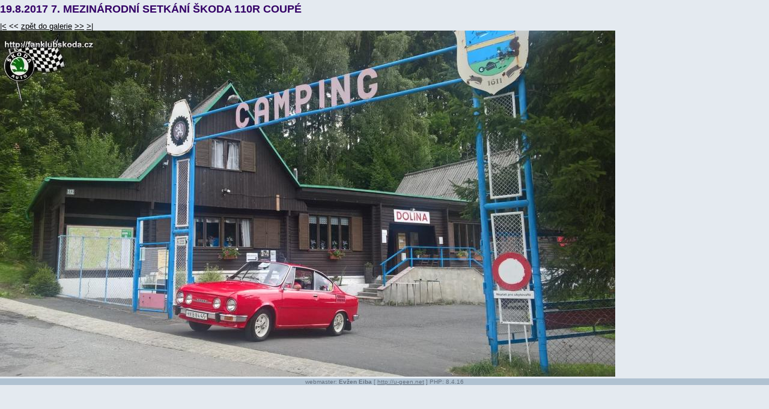

--- FILE ---
content_type: text/html; charset=UTF-8
request_url: http://www.fanklubskoda.cz/cz/fotogalerie/ostatni-srazy-skoda/19-8-2017-7--mezinarodni-setkani-skoda-110r-coupe/foto-1/
body_size: 921
content:
<?xml version="1.0"?>
<!DOCTYPE html PUBLIC "-//W3C//DTD XHTML 1.0 Strict//EN" "http://www.w3.org/TR/xhtml1/DTD/xhtml1-strict.dtd">
<html>
<head>
<meta http-equiv="Content-Type" content="text/html; charset=UTF-8" />
<meta name="author" content="All: Evzen Eiba, e-mail: evzen@eiba.cz" />
<meta name="description" content="fanklubskoda.cz - oficiální stránky fanklubu Škoda Hradec Králové a Vysoké Mýto" />
<meta name="keywords" content="fanklub, klub, Škoda, Skoda, auta, tuning, srazy " />
<title>Fan Klub ŠKODA Vysoké Mýto &amp; Hradec Králové &gt; fotogalerie &gt; ostatní srazy Škoda</title>
<link href="/.gf/default.css?v=1482967163" type="text/css" rel="stylesheet" />
<link rel="shortcut icon" href="/favicon.ico" />
<script type="text/javascript" src="/.js/common.js"></script>
<script type="text/javascript" src="/.js/prototype.js"></script>
<script src="https://www.google.com/recaptcha/api.js"></script>
     <script>
       function onSubmit(token) {
         document.getElementById("rc_form").submit();
       }
     </script>
</head>
<body>

<div class="image"><h1>19.8.2017 7. mezinárodní setkání Škoda 110R coupé</h1><p><a href="/cz/fotogalerie/ostatni-srazy-skoda/19-8-2017-7--mezinarodni-setkani-skoda-110r-coupe/foto-1/">|&lt;</a>  &lt;&lt;  <a href="/cz/fotogalerie/ostatni-srazy-skoda/19-8-2017-7--mezinarodni-setkani-skoda-110r-coupe/?offset=0">zpět do galerie</a>  <a href="/cz/fotogalerie/ostatni-srazy-skoda/19-8-2017-7--mezinarodni-setkani-skoda-110r-coupe/foto-2/">&gt;&gt;</a>  <a href="/cz/fotogalerie/ostatni-srazy-skoda/19-8-2017-7--mezinarodni-setkani-skoda-110r-coupe/foto-95/">&gt|</a></p><img alt="" src="http://fanklubskoda.cz/.data/fotogalerie/20170819-7--mezinarodni-setkani-skoda-110r-coupe/001.jpg" /></div>
<p class="footer2">
webmaster: <strong>Evžen Eiba</strong> [ <a href="http://u-geen.net">http://u-geen.net</a> ] PHP: 8.4.16
</p>
</div>
</body>
</html>


--- FILE ---
content_type: text/css
request_url: http://www.fanklubskoda.cz/.gf/default.css?v=1482967163
body_size: 3629
content:
ul.menu1 {
	padding:0px;
	margin:0px;
}

ul.menu1 li a:link,
ul.menu1 li a:visited,
ul.menu1 li a:active,
ul.menu2 li a:link,
ul.menu2 li a:visited,
ul.menu2 li a:active
 {
	text-decoration:none;
}
ul.menu1 li a:hover,
ul.menu2 li a:hover {
	text-decoration:underline;
}

ul.menu1 li {
	background:repeat-y 0px -4px;
	padding: 0 0 0 20px;
	margin:0px;
	white-space:nowrap;
	/* height:20px; */
	min-height:20px;
	list-style:none;
	font-weight:bold;
}

ul.menu1 li.expanded {
	height:auto;
	display:block;
	padding:0 0 0 15px;
	margin:0px;
	background: repeat-y url(menu2-background.gif) 0px 0px;
}
ul.menu1 li.hidden {
	display:none;
	padding:0px;
	margin:0px;
	height:0px;
}
ul.menu1 li.menu1-notselected-single-first {
	background-image: url(menu1-notselected-single-first.gif) 0px 0px;
}
ul.menu1 li.menu1-notselected-single-normal {
	background-image: url(menu1-notselected-single-normal.gif);
}
ul.menu1 li.menu1-notselected-single-last {
	background-image: url(menu1-notselected-single-last.gif);
	background-repeat:no-repeat;
}
ul.menu1 li.menu1-selected-single-first {
	background-image: url(menu1-selected-single-first.gif);
}
ul.menu1 li.menu1-selected-single-normal {
	background-image: url(menu1-selected-single-normal.gif);
}
ul.menu1 li.menu1-selected-single-last {
	background-image: url(menu1-selected-single-last.gif);
	background-repeat:no-repeat;
}
ul.menu1 li.menu1-notselected-parent-first {
	background-image: url(menu1-notselected-parent-first.gif);
}
ul.menu1 li.menu1-notselected-parent-normal {
	background-image: url(menu1-notselected-parent-normal.gif);
}
ul.menu1 li.menu1-notselected-parent-last {
	background-image: url(menu1-notselected-parent-last.gif);
	background-repeat:no-repeat;
}
ul.menu1 li.menu1-selected-parent-first {
	background-image: url(selected-parent-first.gif);
}
ul.menu1 li.menu1-selected-parent-normal {
	background-image: url(menu1-selected-parent-normal.gif);
}
ul.menu1 li.menu1-selected-parent-last {
	background-image: url(menu1-selected-parent-last.gif);
	background-repeat:no-repeat;
}

ul.menu2 {
	padding:0 0 0 0px;
	_margin:-10px 0 0 0;

}
ul.menu2 li {
	background:repeat-y 0px -3px;
	padding: 0 0 0 15px;
	margin:0px;
	white-space:nowrap;
	height:23px;
	list-style:none;
	font-weight:normal;
}

ul.menu2 li.menu2-last {
	background-image: url(menu2-last.gif);
	background-repeat:no-repeat;

}
ul.menu2 li.menu2-first, ul.menu2 li.menu2-normal{
	background-image: url(menu2-normal.gif);
}


P { margin:0 0 0px 0; padding:0px; }
.cistic {
		clear:both;
		height:1px;
		font-size:1px;
		border:none;
		margin:0; padding:0;
		background:transparent;
		 }
HR { size:1px; color:#bbbbbb; }

.abstop { height:30px; text-align:right; font-size:80%;  }
.bottom {
	width:770px;
	width:62em;
	margin:0 auto;
	background-image:url(logotop.gif);
	background-repeat:no-repeat;
	background-position:left top;

}
.ikony { text-align:center; }
.ikony img {margin:2px; }

.ikony_script {
	text-align:center;
}
.ikony_script textarea {
	font-family:"arial",sans-serif;
	font-size:80%;
	text-align:center;
}
.fotogalerie { text-align:center; }
.fotogalerie img { margin:1px; }
.fotogalerie_navig { text-align:center; margin:10px; font-size:90%; }

.form_buttons { text-align:center; }
.form_buttons input { margin-left:5px; margin-right:5px; }
form { margin: 0 auto; width:100%x; margin-bottom:10px;}
fieldset {
	border:1px solid #667280;
	padding: 5px;
	margin-bottom:1em;
	}
fieldset label {
	float:left;
	width:10em;
	text-align:right;
	margin-right:0.5em;
		}
fieldset label.label2 {
	margin-left:15em;
	width:20em;
	font-size:80%;
	text-align:left;
		}
.field_desc
	{
		font-size:80%;
		margin-left:15em;
	}
fieldset input, textarea  {
	font-size:100%;
}

fieldset.admin input, fieldset.admin textarea,  fieldset.admin label, fieldset.admin select {
	font-size:80%;
}

.emerite { text-align:right; width:717px; margin: 0 auto; padding-top:4px; }

.footer {
	clear:both;
	color:#E2EBF5;
	background-color: #4D6480;
	text-align:center;
	padding-right:1em;
	padding-left:0.5em;
    font-size:80%;

}

.footer-inside {
    text-align:right;
    width:717px;
    margin:0 auto;
}

.footer input {
   font-size:80%;

}
.footer input.button {
        background-color: transparent;
        color:#E2EBF5;
        border: none;
}
.footer A:link { color:#E2EBF5; }
.footer A:active { color:#E2EBF5; }
.footer A:visited { color:#E2EBF5; }
.footer A:hover { color:#E2EBF5; }

.footer2 {
	color:#667280;
	text-align:center;
	font-size:80%;
	background-color: #B0C2D1;
}
.footer2 A:link { color:#667280; }
.footer2 A:active { color:#667280; }
.footer2 A:visited { color:#667280; }
.footer2 A:hover { color:#000000; }


* html .footer {
	height:1.5em;
	clear:none;
	}
img { border:0px; }
.menu_in {
	padding-left:5px;
	padding:15px 0px 10px 5px;
	margin-left:0px;
 }
.menu {
	line-height: 1.8;
	width:13em;
	float:left;
	text-align:left;
	 }

.main {
	 margin-left:13em;
	 line-height:1.5em;

	 }
.main2 {
	 border-left: 1px #667280 solid;
	 border-right: 1px #667280 solid;
	 background-color:#ffffff;


	 }
* html .main2 { width:90.0%; }
.main_in {
	padding:5px;
	float:left;
	 width:auto;
	 width:98.0%;

	}

.right {
	width:185px;
	float:right;
	font-size:80%;
	text-align:left;
	padding-top:4px;
}


.sponzori2 {
	text-align:center; padding-bottom: 0.75em; border-top:1px #bbbbbb solid }

.right IMG {
	margin: 0px 0px 0px 1px;
	padding: 0px;
	border: 1px #667280 solid;
}
.sponzori2 IMG {
	margin: 0px 0px 0px 0px;
	padding: 0px;
	width: 150px;
	border: 0px #667280 solid;
}

.right,
.sponzori2 p { margin: 2px 0px 0px 4px;  }
.right,
.sponzori2 a { text-decoration:none;  }

.sponzori2 a.icon {
	display: inline-block;
	float: left;
	padding: 3px 4px;
	width: 150px;
	text-align: center;
}

.sponzori2 a.icon img {
border: 1px solid #ccc;
}

.sponzori2 a.first {
	clear: left;
}

.main img {
	vertical-align:middle;
	/* max-width:100%; */
	}

.whole {
	width:100%;
	margin:0px auto 0px auto;
	text-align:left;
	background-image:url(topbg.gif);
	background-position:top left;
	background-repeat:repeat-x;
	background-color:#E4EAF0;
}


.sponzor { font-weight:bold;
	 border-bottom:1px #667280 dotted;
	 padding:5px;
	 clear:both;
	 height:65px;
	}
.sponzor img { float:left; margin-right:10px; width:234px; height:60px; }

.sponzori .h { font-weight:bold; font-size:120%; font-color:navy; margin-left:-7px; padding:0px; text-indent:0px; }
.sponzori { margin-top:10px;

	 }
.sponzori a:link {
	 margin:2px;
	 padding:2px;
	 }
.sponzori a:visited {
	 margin:2px;
	 padding:2px;
	}
.sponzori a:hover {
	 margin:2px;
	 padding:2px;
	}
.sponzori img { width:200px; height:70px; float:left; margin:0px 5px 0px 0px; padding:5px;border-right:1px #bbbbbb solid;  }
.sponzori p { clear:both; border-top:1px #bbbbbb solid; padding-top:1px; font-size:80%;  }
.odsad { height:20px;
	 }
.kontakt IMG { vertical-align:middle; }
.kontakt {
	 margin-top:5px;
	 margin-bottom:0px;
	 padding-bottom:2px;
	 border-bottom: 1px #667280 solid;
	 }
.kont_jmeno { 	color: #660000;
	font-size: 110%;
	font-weight:bold;

}
.kont_fce { font-weight:bold;
	 margin-left:7px;
	 }
.kont_udaje { padding-left:20px;
	 margin-top:5px;
	 border-top:1px #667280 dotted;
	 }
.kont_internet {
	 }
.kont_adresa {
	 }
.kont_telefon {
	 }
.form_name {
	float:left;
	text-align:right;
	width:150px;
	white-space:nowrap;
	float:left;
	margin-top:3px;
	font-weight:bold;
	  }
.form_value { float:none;
	 text-align:left;
	 width:330px;
	 }

.oldnew {
	border-bottom: 1px #667280 solid;
	margin-bottom:15px;
	text-align:center;
	}
.left { text-align: left;
	 }
.center { text-align: center;
	 }

.auto_imgs { text-align:center;

}
.auto_imgs IMG { border:1px #cccccc solid; padding:2px; margin: 0 auto; }
.auto_imgs A { margin-bottom:1em; width:100%;}
.auto_imgs A:link { text-decoration:none; }
.auto_imgs A:active { text-decoration:none; }
.auto_imgs A:visited { text-decoration:none; }
.auto_imgs A:hover { text-decoration:none; font-weight:bold; }
.auto_imgs img { margin:5px; }
.info_row { clear:both; }
.polozka { width:100px;
	 text-align:right;
	 float:left;
	 padding-right:5px;
	 font-weight:bold;

	}
.popis { text-align:left;
	 width:300px;
	 }

.inzerat {
	 margin:2em 0em;
	 text-align:left;
	 white-space:normal;
	 clear:both;
	 width:100%;
	 }

.nw { white-space:nowrap; }
.inz_datum {
	 padding:2px;
	 font-size:80%;
	 font-weight:normal;
	}
.inz_kontakt {
	margin:0 0 0 0em;
	padding:0px;
	width:94%;
 	float:left;
	 }
.inz_text {
	 border: 1px #667280 solid;
	 border-top: 0px;
	 margin-left:3em;
	 padding:5px;
	 text-align:left;
	}
.inz_text img { margin: 2px; }
.inz_header
{
	border-bottom: 1px #667280 solid;
	padding:2px;
	clear:both;
}

.inz_header img {
	margin-left:1em;
}

.inz_smazat_in {
	width:13px;
	margin-top:-3px;
	float:left;
	font-size:110%;
	font-weight:bold;
	color:#DD0000;
	font-family: "Comic Sans MS","Tahoma","Arial",sans-serif;
}
.inz_jmeno { font-weight:bold;
	margin:0px;
	padding:0px;
	width:65%;
	float:left;
	 }
.inz_info {
	font-size: 80%;
	text-align:left;
	margin:0px;
	padding:0px;
	float:left;
}

.inz_info IMG { margin-right:3px; }

.inz_info a { text-decoration:none; }
.nadpis_modelu {
	clear:both;
	border-bottom: solid 1px #667280;
	color: #000066;
	padding-top:3px;
	padding-bottom:2px;
	padding-left:2px;
	font-weight:bold;
	font-size: 110%;
	margin:5px 0px 5px 0px;
	 }

.auta_row { clear:both; margin:0 auto; }
.auto_row {
	 text-align:center;
     width:33%;
	 font-size:90%;
     padding: 5px 0px 12px 0px;
	 line-height:1;
     float:left;
	}
    .auto_row img {
        margin-bottom:3px;
    }

    .auto_row a {
        text-decoration:none;
    }
.auto_cell { margin-left:00px;
	 color:#000000;
	 font-weight:bold;
	 font-size:90%;
	 }

.center {text-align:center;
	 }

.middle {
	clear:both;
	min-height:400px;
	width:100%;
 	}
.top {
	height:60px;
	width:100%;
}
.top1 { float:left; width:300px; height:60px; }
.top2 {
	padding-lefT:7px;
	float:right; width:234px; height:60px;
	background-image: url(reklama.gif);
	background-repeat: no-repeat;
	background-position:0px 0px;
}
.gal_nazev { font-weight:bold;
	 text-transform: uppercase;
	 }
.gal_popis { font-weight:normal;
	 font-size:90%;
	 margin-left:20px;
	 }
.gal_row { margin-bottom:15px;
	 border-top: #667280 1px solid;
	 border-bottom: #667280 1px solid;
	 }
.bg_auto { float:left;
	 top:-120px;
	 margin-bottom:-200px;
	 }

.podsekce {
	display:inline;
	}

.podsekce_in {
	padding-top:5px;
	border-left:1px #000000 solid;
	margin-left:7px;
}
.podsekce_in P {
	 margin:0px;
	 padding:0px;
	 padding-left:8px;
	 font-weight:normal;
	 line-height:0px;
	 }
.podsekce_in IMG { margin-right:3px; }

.sekce img {  }

.podsekce_in a:link { color: #000000;
	  	text-decoration:none;
	  }
.podsekce_in a:visited { color: #000000;
	  	text-decoration:none;
	}
.podsekce_in a:hover { color: #000000;
	  	text-decoration:underline;
	}

.sekce1 { cursor:pointer;
	 text-align: left;
	 font-weight:bold;
	 line-height:23px;
	 height:23px;
	}
.sekce1 img {
	margin-right:3px;
}

* html .sekce1  {
	margin-bottom:-3px; }

* html .podsekce_in P {
	margin-bottom:-4px; }

.sekce1 a:link { color: #000000;
	  text-decoration:none;
	}
.sekce1 a:visited { color: #000000;
	  text-decoration:none;
	  font-weight:bold;
	}
.sekce1 a:hover { color: #000000;
	  text-decoration:underline;
	  font-weight:bold;
	}


.srazy_row { margin-left:5px;
	clear:both;
	margin-bottom:2em;
	}
.srazy_datum {
	padding-left:5px;
	color: #000000;
	font-weight:bold;
	text-align:left;
	border-bottom: #667280 1px solid;
	margin-bottom:1px;
	}
.srazy_info {
	background-color:#ffffff;
  	border: #667280 1px solid;
  	border-top:0px;
  	padding-left:5px;
	width:75%x;
	margin-left:25%;
	color: #000000;
	}
.srazy_nazev { font-weight:bold;
	 text-transform:uppercase;
	 }
.srazy_par { margin-left:20px }
.srazy_nazev { font-weight:bold;
	 text-transform:uppercase;
	 }
.srazy_nazev { font-weight:bold;
	 text-transform:uppercase;
	 }

.odkaz {
	margin-top:5px;
	padding-top: 2px;
	margin-bottom:-15px;
	clear:both;
	width:100%;
}
.odkaz_ikona {
	float: right;
	border:1px #667280 solid;
	padding:2px;
	width:90px;
	height:33px;
	}

.odkaz_nazev {
	font-weight:bold;
	font-weight: bold;
	width:30em;
	floaT:left;
	}
.odkaz_popis {
	floaT:left;
	clear:left;
	font-size: 80%;
	border-top: #667280 1px solid;
	left:0px;
	top:-15px;
	text-align:right;
	width:30em;

	}
.icoinput { background-color: #ffffff;

	color: #000000;
	 font-size: 90%;

	text-align: center;

  	border-right: #ffffff 1px solid;

	border-top: #ffffff 1px solid;

	border-left: #ffffff 1px solid;

	border-bottom: #667280 1px solid;

 	}


.mini {
	  font-size: 80%;
		}

.nadpis4 { background-color: #cccccc;
	  color: #000000;
	  font-weight:bold;

  	}

body 	{
	color: #000000;
	background-color:#E4EAF0;
	font-size: small;
	font-family: "Arial","Verdana","Tahoma","Arial",sans-serif;
	margin: 0px;
	padding:0px;
  }

  td, th {
      font-size: small;
  }

a:link 		{ color: #000000;
	  }
a:visited 		{ color: #000000;
	 }
a:hover 		{ color: #555555;
	  }
a:active 		{ color: #000000;
	  }


textarea { background-color: #ffffff;

	color: #000000;
	 font-family: "arial",sans-serif;

  	border-right: #667280 1px solid;

	border-top: #667280 1px solid;

	border-left: #667280 1px solid;

	border-bottom: #667280 1px solid;

 }

.updown {
	border-right: #000000 0px solid;
	border-top: #033c77 1px solid;
	border-left: #000000 0px solid;
	border-bottom: #033c77 1px solid;
	font-size: 90%;
	color: #000000;
	background-color: #ffffff;
}

.rdown {
	border-bottom: #667280 1px solid;

	border-right: #667280 1px solid;

}
.ronly {
	border-right: #667280 1px solid;

}
.up {
	border-top: #667280 1px solid;

}
.down {
	border-bottom: #667280 1px solid;

}
.akt_row {text-indent:-25px;
	padding-left:25px;
	}
.aktuality {
	width:400px;
	margin: 0 auto;
	margin-bottom:10px;
	margin-top:10px;
	text-align:left;
	font-sizE:80%;
	font-weight:bold;
	font-family:"Tahoma",sans-serif;
	padding-left:5px;
	border: #667280 1px;
	border-style: dotted;
	background-color: #eeeeee;
	color: #000000;

}

.nadpis1 		{
	color: #330066;
	font-size: 140%;
	font-weight:bold;
	margin-top: 5px;
	margin-bottom: 10px;
}

.nadpis2 		{
	color: #660000;
	font-size: 120%;
	font-weight:bold;
	margin-top: 15px;
	margin-bottom: 10px;
}
.nadpis2b {
	color: #660000;
	border-bottom: 1px #660000 dotted;
	text-align:left;
	font-size: 120%;
	font-weight:bold;
	margin-top: 15px;
	margin-bottom: 10px;
	}
H1 {
	color: #330066;
	font-size: 140%;
	font-weight:bold;
	margin-top: 5px;
	margin-bottom: 10px;
	text-transform:uppercase;
}

h2	{
	color: #660000;
	font-size: 120%;
	font-weight:bold;
	margin-top: 15px;
	margin-bottom: 10px;
	text-transform:uppercase;
}
}

h2 A:link	{ color: #660000; }
h2 A:visited	{ color: #660000; }
h2 A:hover	{ color: #660000; }
h2 A:active	{ color: #660000; }
H3	{
	color: #000000;
	text-transform:uppercase;
}

	font-weight:bold;


}


.row { clear:both; }
.col1 { text-align:right; width:10em; float:left; font-weight:bold; margin-right:4px;}
.col2 { text-align:left; width:20em; float:left; }


TD.center { text-align:center; }
TD.center INPUT { margin:0 auto; }

.editBtn {
	background:url(b_edit.png) 2px center no-repeat #eeeeee;
	text-decoration:none;
	border:1px outset #DDDDDD;
	width:auto;
	font-size:80%;
	font-weight:bold;
	padding:2px 5px 2px 23px;
}

.editBtn:hover {
	border:1px inset #DDDDDD;
}



.delBtn {
	background:url(b_drop.png) 2px center no-repeat #eeeeee;
	text-decoration:none;
	border:1px outset #DDDDDD;
	width:auto;
	font-size:80%;
	font-weight:bold;
	padding:2px 5px 2px 23px;
}

.delBtn:hover {
	border:1px inset #DDDDDD;
}

legend {
	font-weight:bold;
	color: #330066;
}

--- FILE ---
content_type: application/javascript
request_url: http://www.fanklubskoda.cz/.js/common.js
body_size: 367
content:
function parentClick(id) {
    if (document.getElementById('menu2-'+id).className=='expanded') {
        document.getElementById('menu2-'+id).className='hidden';
        document.getElementById('menu1-'+id).className='menu1-notselected-parent-normal';
    } else {
        document.getElementById('menu2-'+id).className='expanded';
        document.getElementById('menu1-'+id).className='menu1-selected-parent-normal';
    }
}

function putMail(p1,p3)
{
	var p2='&#64;';
	document.write('<a href="mailto:'+p1+p2+p3+'">'+p1+p2+p3+'</a>');
}

function putInfo(s)
{
	document.getElementById('icohref').value='';
	document.getElementById('icohref').value='<a href="http://fanklubskoda.cz">\n<img src="'+s.src+'" alt="Fanklub Škoda Vysoké Mýto &amp; Hradec Králové" />\n</a>';
}
